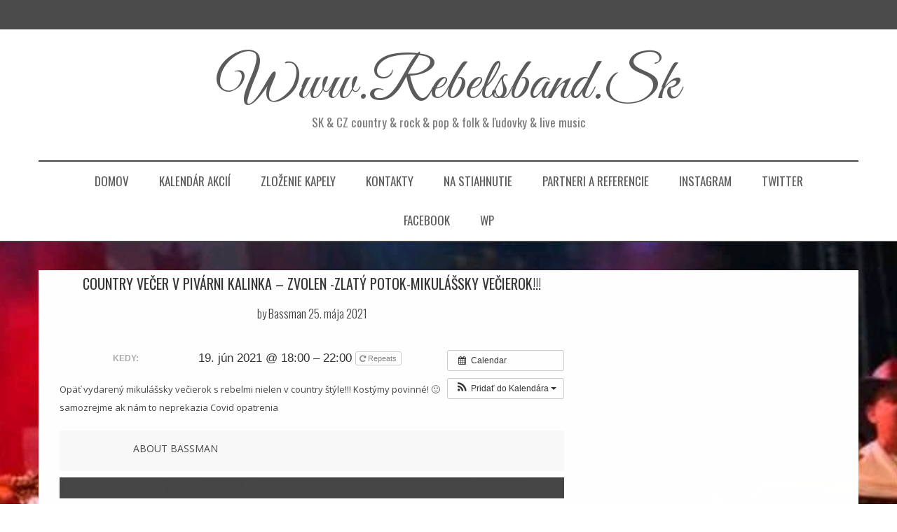

--- FILE ---
content_type: text/html; charset=UTF-8
request_url: http://rebelsband.sk/podujatie/country-vecer-v-pivarni-kalinka-zvolen-zlaty-potok-rezervacia/
body_size: 43096
content:
<!DOCTYPE html>
<html lang="sk-SK">
<head>
<meta charset="UTF-8" />
<meta name="viewport" content="width=device-width, initial-scale=1">
<link rel="profile" href="http://gmpg.org/xfn/11" />
<link rel="pingback" href="http://rebelsband.sk/xmlrpc.php" />
<meta name='robots' content='index, follow, max-image-preview:large, max-snippet:-1, max-video-preview:-1' />

	<!-- This site is optimized with the Yoast SEO plugin v26.8 - https://yoast.com/product/yoast-seo-wordpress/ -->
	<title>country večer v pivárni Kalinka - Zvolen -Zlatý potok-mikulášsky večierok!!! - www.rebelsband.sk</title>
	<link rel="canonical" href="http://rebelsband.sk/podujatie/country-vecer-v-pivarni-kalinka-zvolen-zlaty-potok-rezervacia/" />
	<meta property="og:locale" content="sk_SK" />
	<meta property="og:type" content="article" />
	<meta property="og:title" content="country večer v pivárni Kalinka - Zvolen -Zlatý potok-mikulášsky večierok!!! - www.rebelsband.sk" />
	<meta property="og:description" content="Kedy:  19. jún 2021 @ 18:00 – 22:00   Opäť vydarený mikulášsky večierok s rebelmi nielen v country štýle!!! Kostýmy povinné! 🙂 samozrejme ak nám to neprekazia Covid opatrenia" />
	<meta property="og:url" content="http://rebelsband.sk/podujatie/country-vecer-v-pivarni-kalinka-zvolen-zlaty-potok-rezervacia/" />
	<meta property="og:site_name" content="www.rebelsband.sk" />
	<meta property="article:publisher" content="https://www.facebook.com/groups/176679895676377/" />
	<meta property="article:modified_time" content="2021-10-20T19:23:07+00:00" />
	<meta name="twitter:label1" content="Predpokladaný čas čítania" />
	<meta name="twitter:data1" content="1 minúta" />
	<script type="application/ld+json" class="yoast-schema-graph">{"@context":"https://schema.org","@graph":[{"@type":"WebPage","@id":"http://rebelsband.sk/podujatie/country-vecer-v-pivarni-kalinka-zvolen-zlaty-potok-rezervacia/","url":"http://rebelsband.sk/podujatie/country-vecer-v-pivarni-kalinka-zvolen-zlaty-potok-rezervacia/","name":"country večer v pivárni Kalinka - Zvolen -Zlatý potok-mikulášsky večierok!!! - www.rebelsband.sk","isPartOf":{"@id":"http://rebelsband.sk/#website"},"datePublished":"2021-05-25T07:48:38+00:00","dateModified":"2021-10-20T19:23:07+00:00","breadcrumb":{"@id":"http://rebelsband.sk/podujatie/country-vecer-v-pivarni-kalinka-zvolen-zlaty-potok-rezervacia/#breadcrumb"},"inLanguage":"sk-SK","potentialAction":[{"@type":"ReadAction","target":["http://rebelsband.sk/podujatie/country-vecer-v-pivarni-kalinka-zvolen-zlaty-potok-rezervacia/"]}]},{"@type":"BreadcrumbList","@id":"http://rebelsband.sk/podujatie/country-vecer-v-pivarni-kalinka-zvolen-zlaty-potok-rezervacia/#breadcrumb","itemListElement":[{"@type":"ListItem","position":1,"name":"Home","item":"http://rebelsband.sk/"},{"@type":"ListItem","position":2,"name":"Events","item":"http://rebelsband.sk/podujatie/"},{"@type":"ListItem","position":3,"name":"country večer v pivárni Kalinka &#8211; Zvolen -Zlatý potok-mikulášsky večierok!!!"}]},{"@type":"WebSite","@id":"http://rebelsband.sk/#website","url":"http://rebelsband.sk/","name":"www.rebelsband.sk","description":"SK &amp; CZ country &amp;  rock  &amp;  pop  &amp;  folk  &amp;  ľudovky  &amp;  live music","publisher":{"@id":"http://rebelsband.sk/#organization"},"potentialAction":[{"@type":"SearchAction","target":{"@type":"EntryPoint","urlTemplate":"http://rebelsband.sk/?s={search_term_string}"},"query-input":{"@type":"PropertyValueSpecification","valueRequired":true,"valueName":"search_term_string"}}],"inLanguage":"sk-SK"},{"@type":"Organization","@id":"http://rebelsband.sk/#organization","name":"www.rebelsband.sk","url":"http://rebelsband.sk/","logo":{"@type":"ImageObject","inLanguage":"sk-SK","@id":"http://rebelsband.sk/#/schema/logo/image/","url":"http://rebelsband.sk/wp-content/uploads/2016/07/logo-stit-2015.jpg","contentUrl":"http://rebelsband.sk/wp-content/uploads/2016/07/logo-stit-2015.jpg","width":507,"height":565,"caption":"www.rebelsband.sk"},"image":{"@id":"http://rebelsband.sk/#/schema/logo/image/"},"sameAs":["https://www.facebook.com/groups/176679895676377/","http://rebels20band20/country kapela"]}]}</script>
	<!-- / Yoast SEO plugin. -->


<link rel='dns-prefetch' href='//cdnjs.cloudflare.com' />
<link rel='dns-prefetch' href='//fonts.googleapis.com' />
<link rel="alternate" type="application/rss+xml" title="RSS kanál: www.rebelsband.sk &raquo;" href="http://rebelsband.sk/feed/" />
<link rel="alternate" type="application/rss+xml" title="RSS kanál komentárov webu www.rebelsband.sk &raquo;" href="http://rebelsband.sk/comments/feed/" />
<link rel="alternate" type="application/rss+xml" title="RSS kanál komentárov webu www.rebelsband.sk &raquo; ku článku country večer v pivárni Kalinka &#8211; Zvolen -Zlatý potok-mikulášsky večierok!!!" href="http://rebelsband.sk/podujatie/country-vecer-v-pivarni-kalinka-zvolen-zlaty-potok-rezervacia/feed/" />
<link rel="alternate" title="oEmbed (JSON)" type="application/json+oembed" href="http://rebelsband.sk/wp-json/oembed/1.0/embed?url=http%3A%2F%2Frebelsband.sk%2Fpodujatie%2Fcountry-vecer-v-pivarni-kalinka-zvolen-zlaty-potok-rezervacia%2F" />
<link rel="alternate" title="oEmbed (XML)" type="text/xml+oembed" href="http://rebelsband.sk/wp-json/oembed/1.0/embed?url=http%3A%2F%2Frebelsband.sk%2Fpodujatie%2Fcountry-vecer-v-pivarni-kalinka-zvolen-zlaty-potok-rezervacia%2F&#038;format=xml" />
<style id='wp-img-auto-sizes-contain-inline-css' type='text/css'>
img:is([sizes=auto i],[sizes^="auto," i]){contain-intrinsic-size:3000px 1500px}
/*# sourceURL=wp-img-auto-sizes-contain-inline-css */
</style>
<link rel='stylesheet' id='ai1ec_style-css' href='//rebelsband.sk/wp-content/plugins/all-in-one-event-calendar/public/themes-ai1ec/vortex/css/ai1ec_parsed_css.css?ver=3.0.0' type='text/css' media='all' />
<link rel='stylesheet' id='flagallery-css' href='http://rebelsband.sk/wp-content/plugins/flash-album-gallery/assets/flagallery.css?ver=6.0.2' type='text/css' media='all' />
<style id='wp-emoji-styles-inline-css' type='text/css'>

	img.wp-smiley, img.emoji {
		display: inline !important;
		border: none !important;
		box-shadow: none !important;
		height: 1em !important;
		width: 1em !important;
		margin: 0 0.07em !important;
		vertical-align: -0.1em !important;
		background: none !important;
		padding: 0 !important;
	}
/*# sourceURL=wp-emoji-styles-inline-css */
</style>
<link rel='stylesheet' id='wp-block-library-css' href='http://rebelsband.sk/wp-includes/css/dist/block-library/style.min.css?ver=6.9' type='text/css' media='all' />
<style id='global-styles-inline-css' type='text/css'>
:root{--wp--preset--aspect-ratio--square: 1;--wp--preset--aspect-ratio--4-3: 4/3;--wp--preset--aspect-ratio--3-4: 3/4;--wp--preset--aspect-ratio--3-2: 3/2;--wp--preset--aspect-ratio--2-3: 2/3;--wp--preset--aspect-ratio--16-9: 16/9;--wp--preset--aspect-ratio--9-16: 9/16;--wp--preset--color--black: #000000;--wp--preset--color--cyan-bluish-gray: #abb8c3;--wp--preset--color--white: #ffffff;--wp--preset--color--pale-pink: #f78da7;--wp--preset--color--vivid-red: #cf2e2e;--wp--preset--color--luminous-vivid-orange: #ff6900;--wp--preset--color--luminous-vivid-amber: #fcb900;--wp--preset--color--light-green-cyan: #7bdcb5;--wp--preset--color--vivid-green-cyan: #00d084;--wp--preset--color--pale-cyan-blue: #8ed1fc;--wp--preset--color--vivid-cyan-blue: #0693e3;--wp--preset--color--vivid-purple: #9b51e0;--wp--preset--gradient--vivid-cyan-blue-to-vivid-purple: linear-gradient(135deg,rgb(6,147,227) 0%,rgb(155,81,224) 100%);--wp--preset--gradient--light-green-cyan-to-vivid-green-cyan: linear-gradient(135deg,rgb(122,220,180) 0%,rgb(0,208,130) 100%);--wp--preset--gradient--luminous-vivid-amber-to-luminous-vivid-orange: linear-gradient(135deg,rgb(252,185,0) 0%,rgb(255,105,0) 100%);--wp--preset--gradient--luminous-vivid-orange-to-vivid-red: linear-gradient(135deg,rgb(255,105,0) 0%,rgb(207,46,46) 100%);--wp--preset--gradient--very-light-gray-to-cyan-bluish-gray: linear-gradient(135deg,rgb(238,238,238) 0%,rgb(169,184,195) 100%);--wp--preset--gradient--cool-to-warm-spectrum: linear-gradient(135deg,rgb(74,234,220) 0%,rgb(151,120,209) 20%,rgb(207,42,186) 40%,rgb(238,44,130) 60%,rgb(251,105,98) 80%,rgb(254,248,76) 100%);--wp--preset--gradient--blush-light-purple: linear-gradient(135deg,rgb(255,206,236) 0%,rgb(152,150,240) 100%);--wp--preset--gradient--blush-bordeaux: linear-gradient(135deg,rgb(254,205,165) 0%,rgb(254,45,45) 50%,rgb(107,0,62) 100%);--wp--preset--gradient--luminous-dusk: linear-gradient(135deg,rgb(255,203,112) 0%,rgb(199,81,192) 50%,rgb(65,88,208) 100%);--wp--preset--gradient--pale-ocean: linear-gradient(135deg,rgb(255,245,203) 0%,rgb(182,227,212) 50%,rgb(51,167,181) 100%);--wp--preset--gradient--electric-grass: linear-gradient(135deg,rgb(202,248,128) 0%,rgb(113,206,126) 100%);--wp--preset--gradient--midnight: linear-gradient(135deg,rgb(2,3,129) 0%,rgb(40,116,252) 100%);--wp--preset--font-size--small: 13px;--wp--preset--font-size--medium: 20px;--wp--preset--font-size--large: 36px;--wp--preset--font-size--x-large: 42px;--wp--preset--spacing--20: 0.44rem;--wp--preset--spacing--30: 0.67rem;--wp--preset--spacing--40: 1rem;--wp--preset--spacing--50: 1.5rem;--wp--preset--spacing--60: 2.25rem;--wp--preset--spacing--70: 3.38rem;--wp--preset--spacing--80: 5.06rem;--wp--preset--shadow--natural: 6px 6px 9px rgba(0, 0, 0, 0.2);--wp--preset--shadow--deep: 12px 12px 50px rgba(0, 0, 0, 0.4);--wp--preset--shadow--sharp: 6px 6px 0px rgba(0, 0, 0, 0.2);--wp--preset--shadow--outlined: 6px 6px 0px -3px rgb(255, 255, 255), 6px 6px rgb(0, 0, 0);--wp--preset--shadow--crisp: 6px 6px 0px rgb(0, 0, 0);}:where(.is-layout-flex){gap: 0.5em;}:where(.is-layout-grid){gap: 0.5em;}body .is-layout-flex{display: flex;}.is-layout-flex{flex-wrap: wrap;align-items: center;}.is-layout-flex > :is(*, div){margin: 0;}body .is-layout-grid{display: grid;}.is-layout-grid > :is(*, div){margin: 0;}:where(.wp-block-columns.is-layout-flex){gap: 2em;}:where(.wp-block-columns.is-layout-grid){gap: 2em;}:where(.wp-block-post-template.is-layout-flex){gap: 1.25em;}:where(.wp-block-post-template.is-layout-grid){gap: 1.25em;}.has-black-color{color: var(--wp--preset--color--black) !important;}.has-cyan-bluish-gray-color{color: var(--wp--preset--color--cyan-bluish-gray) !important;}.has-white-color{color: var(--wp--preset--color--white) !important;}.has-pale-pink-color{color: var(--wp--preset--color--pale-pink) !important;}.has-vivid-red-color{color: var(--wp--preset--color--vivid-red) !important;}.has-luminous-vivid-orange-color{color: var(--wp--preset--color--luminous-vivid-orange) !important;}.has-luminous-vivid-amber-color{color: var(--wp--preset--color--luminous-vivid-amber) !important;}.has-light-green-cyan-color{color: var(--wp--preset--color--light-green-cyan) !important;}.has-vivid-green-cyan-color{color: var(--wp--preset--color--vivid-green-cyan) !important;}.has-pale-cyan-blue-color{color: var(--wp--preset--color--pale-cyan-blue) !important;}.has-vivid-cyan-blue-color{color: var(--wp--preset--color--vivid-cyan-blue) !important;}.has-vivid-purple-color{color: var(--wp--preset--color--vivid-purple) !important;}.has-black-background-color{background-color: var(--wp--preset--color--black) !important;}.has-cyan-bluish-gray-background-color{background-color: var(--wp--preset--color--cyan-bluish-gray) !important;}.has-white-background-color{background-color: var(--wp--preset--color--white) !important;}.has-pale-pink-background-color{background-color: var(--wp--preset--color--pale-pink) !important;}.has-vivid-red-background-color{background-color: var(--wp--preset--color--vivid-red) !important;}.has-luminous-vivid-orange-background-color{background-color: var(--wp--preset--color--luminous-vivid-orange) !important;}.has-luminous-vivid-amber-background-color{background-color: var(--wp--preset--color--luminous-vivid-amber) !important;}.has-light-green-cyan-background-color{background-color: var(--wp--preset--color--light-green-cyan) !important;}.has-vivid-green-cyan-background-color{background-color: var(--wp--preset--color--vivid-green-cyan) !important;}.has-pale-cyan-blue-background-color{background-color: var(--wp--preset--color--pale-cyan-blue) !important;}.has-vivid-cyan-blue-background-color{background-color: var(--wp--preset--color--vivid-cyan-blue) !important;}.has-vivid-purple-background-color{background-color: var(--wp--preset--color--vivid-purple) !important;}.has-black-border-color{border-color: var(--wp--preset--color--black) !important;}.has-cyan-bluish-gray-border-color{border-color: var(--wp--preset--color--cyan-bluish-gray) !important;}.has-white-border-color{border-color: var(--wp--preset--color--white) !important;}.has-pale-pink-border-color{border-color: var(--wp--preset--color--pale-pink) !important;}.has-vivid-red-border-color{border-color: var(--wp--preset--color--vivid-red) !important;}.has-luminous-vivid-orange-border-color{border-color: var(--wp--preset--color--luminous-vivid-orange) !important;}.has-luminous-vivid-amber-border-color{border-color: var(--wp--preset--color--luminous-vivid-amber) !important;}.has-light-green-cyan-border-color{border-color: var(--wp--preset--color--light-green-cyan) !important;}.has-vivid-green-cyan-border-color{border-color: var(--wp--preset--color--vivid-green-cyan) !important;}.has-pale-cyan-blue-border-color{border-color: var(--wp--preset--color--pale-cyan-blue) !important;}.has-vivid-cyan-blue-border-color{border-color: var(--wp--preset--color--vivid-cyan-blue) !important;}.has-vivid-purple-border-color{border-color: var(--wp--preset--color--vivid-purple) !important;}.has-vivid-cyan-blue-to-vivid-purple-gradient-background{background: var(--wp--preset--gradient--vivid-cyan-blue-to-vivid-purple) !important;}.has-light-green-cyan-to-vivid-green-cyan-gradient-background{background: var(--wp--preset--gradient--light-green-cyan-to-vivid-green-cyan) !important;}.has-luminous-vivid-amber-to-luminous-vivid-orange-gradient-background{background: var(--wp--preset--gradient--luminous-vivid-amber-to-luminous-vivid-orange) !important;}.has-luminous-vivid-orange-to-vivid-red-gradient-background{background: var(--wp--preset--gradient--luminous-vivid-orange-to-vivid-red) !important;}.has-very-light-gray-to-cyan-bluish-gray-gradient-background{background: var(--wp--preset--gradient--very-light-gray-to-cyan-bluish-gray) !important;}.has-cool-to-warm-spectrum-gradient-background{background: var(--wp--preset--gradient--cool-to-warm-spectrum) !important;}.has-blush-light-purple-gradient-background{background: var(--wp--preset--gradient--blush-light-purple) !important;}.has-blush-bordeaux-gradient-background{background: var(--wp--preset--gradient--blush-bordeaux) !important;}.has-luminous-dusk-gradient-background{background: var(--wp--preset--gradient--luminous-dusk) !important;}.has-pale-ocean-gradient-background{background: var(--wp--preset--gradient--pale-ocean) !important;}.has-electric-grass-gradient-background{background: var(--wp--preset--gradient--electric-grass) !important;}.has-midnight-gradient-background{background: var(--wp--preset--gradient--midnight) !important;}.has-small-font-size{font-size: var(--wp--preset--font-size--small) !important;}.has-medium-font-size{font-size: var(--wp--preset--font-size--medium) !important;}.has-large-font-size{font-size: var(--wp--preset--font-size--large) !important;}.has-x-large-font-size{font-size: var(--wp--preset--font-size--x-large) !important;}
/*# sourceURL=global-styles-inline-css */
</style>

<style id='classic-theme-styles-inline-css' type='text/css'>
/*! This file is auto-generated */
.wp-block-button__link{color:#fff;background-color:#32373c;border-radius:9999px;box-shadow:none;text-decoration:none;padding:calc(.667em + 2px) calc(1.333em + 2px);font-size:1.125em}.wp-block-file__button{background:#32373c;color:#fff;text-decoration:none}
/*# sourceURL=/wp-includes/css/classic-themes.min.css */
</style>
<link rel='stylesheet' id='bootstrap-css' href='http://rebelsband.sk/wp-content/themes/comley/css/bootstrap.css?ver=6.9' type='text/css' media='all' />
<link rel='stylesheet' id='comley-style-css' href='http://rebelsband.sk/wp-content/themes/comley/style.css?ver=6.9' type='text/css' media='all' />
<style id='comley-style-inline-css' type='text/css'>

            #banner{ display:block; text-align:center; position: relative; background:url(http://rebelsband.sk/wp-content/uploads/2016/07/logo-stit-2015.jpg) center top no-repeat; background-size:cover; height:490px;  }body{background-color:#fff}
/*# sourceURL=comley-style-inline-css */
</style>
<link rel='stylesheet' id='comley-responsive-css' href='http://rebelsband.sk/wp-content/themes/comley/css/responsive.css?ver=6.9' type='text/css' media='all' />
<link rel='stylesheet' id='flexslider_css-css' href='http://rebelsband.sk/wp-content/themes/comley/css/flexslider.css?ver=6.9' type='text/css' media='all' />
<link rel='stylesheet' id='font-awesome-css' href='http://rebelsband.sk/wp-content/themes/comley/css/font-awesome.css?ver=4.4.0' type='text/css' media='all' />
<link rel='stylesheet' id='animate-css' href='http://rebelsband.sk/wp-content/themes/comley/css/animate.css?ver=6.9' type='text/css' media='all' />
<link rel='stylesheet' id='comley-google-fonts-css' href='//fonts.googleapis.com/css?family=Open+Sans%3A300italic%2C400italic%2C600italic%2C700italic%2C800italic%2C400%2C300%2C600%2C700%2C800%7COswald%3A400%2C300%2C700%7CGreat+Vibes%3A&#038;subset=latin%2Clatin-ext' type='text/css' media='all' />
<script type="text/javascript" src="http://rebelsband.sk/wp-content/plugins/jquery-updater/js/jquery-4.0.0.min.js?ver=4.0.0" id="jquery-core-js"></script>
<script type="text/javascript" src="http://rebelsband.sk/wp-content/plugins/jquery-updater/js/jquery-migrate-3.6.0.min.js?ver=3.6.0" id="jquery-migrate-js"></script>
<script type="text/javascript" src="https://cdnjs.cloudflare.com/ajax/libs/jquery.qrcode/1.0/jquery.qrcode.min.js?ver=6.9" id="bootstrap-js-js"></script>
<script type="text/javascript" src="http://rebelsband.sk/?ai1ec_render_js=event.js&amp;is_backend=false&amp;ver=3.0.0" id="ai1ec_requirejs-js"></script>
<script type="text/javascript" src="http://rebelsband.sk/wp-content/plugins/wp-qr-code-generator/qrcode.js?ver=6.9" id="WP-QR-Code-Generator-js-js"></script>
<script type="text/javascript" src="http://rebelsband.sk/wp-content/themes/comley/js/flexslider.js?ver=1" id="flexslider_jquery-js"></script>
<link rel="https://api.w.org/" href="http://rebelsband.sk/wp-json/" /><link rel="EditURI" type="application/rsd+xml" title="RSD" href="http://rebelsband.sk/xmlrpc.php?rsd" />
<meta name="generator" content="WordPress 6.9" />
<link rel='shortlink' href='http://rebelsband.sk/?p=2654' />
<meta property="og:url" content="http://rebelsband.sk/podujatie/country-vecer-v-pivarni-kalinka-zvolen-zlaty-potok-rezervacia/" />
<meta property="og:title" content="country večer v pivárni Kalinka - Zvolen -Zlatý potok-mikulášsky večierok!!! (2021-06-19)" />
<meta property="og:type" content="article" />
<meta property="og:description" content="Opäť vydarený mikulášsky večierok s rebelmi nielen v country štýle!!! Kostýmy povinné! 🙂 samozrejme ak nám to neprekazia Covid opatrenia" />
<meta property="og:image" content="" />
<meta name="twitter:card" content="summary" />
<meta name="twitter:title" content="country večer v pivárni Kalinka - Zvolen -Zlatý potok-mikulášsky večierok!!! (2021-06-19)" />
<meta name="twitter:description" content="Opäť vydarený mikulášsky večierok s rebelmi nielen v country štýle!!! Kostýmy povinné! 🙂 samozrejme ak nám to neprekazia Covid opatrenia" />
<meta name="twitter:image" content="" />
<meta name="DMSGuestbook" content="1.17.5" />
<link rel="stylesheet" href="http://rebelsband.sk/wp-content/plugins/dmsguestbook/dmsguestbook.css" type="text/css" media="screen" />
<!-- <meta name='Grand Flagallery' content='6.0.2' /> -->
	<style>
    h1, h2, h3, h4, h5, h6{font-family:  !important;}
    </style>
	            <style>
			                  h1 {font-size:px !important;}
								                 h2 {font-size:px !important;}
								                 h3 {font-size:px !important;}
								                 h4 {font-size:px !important;}
								                 h5 {font-size:px !important;}
								                 h5 {font-size:px !important;}
				            </style>
        <style>
.main-nav .navbar-nav li ul{background: aquamarine;}
</style>
<style type="text/css">.recentcomments a{display:inline !important;padding:0 !important;margin:0 !important;}</style>    <style type="text/css">
            .brand-title{ color:#5b5b5b;   }
         
    </style>
    <style type="text/css" id="custom-background-css">
body.custom-background { background-color: #ffffff; background-image: url("http://rebelsband.sk/wp-content/uploads/2018/02/FB_IMG_15175582435869531.jpg"); background-position: center center; background-size: cover; background-repeat: repeat; background-attachment: scroll; }
</style>
	<link rel="icon" href="http://rebelsband.sk/wp-content/uploads/2016/07/cropped-logo-stit-2015-32x32.jpg" sizes="32x32" />
<link rel="icon" href="http://rebelsband.sk/wp-content/uploads/2016/07/cropped-logo-stit-2015-192x192.jpg" sizes="192x192" />
<link rel="apple-touch-icon" href="http://rebelsband.sk/wp-content/uploads/2016/07/cropped-logo-stit-2015-180x180.jpg" />
<meta name="msapplication-TileImage" content="http://rebelsband.sk/wp-content/uploads/2016/07/cropped-logo-stit-2015-270x270.jpg" />
</head>
<body class="wp-singular ai1ec_event-template-default single single-ai1ec_event postid-2654 custom-background wp-theme-comley">
<div id="wrapper">
<header class="main-header">
<div class="header-top">
<section class="container">
<div class="row">
      </div>
    </section>
</div><!--header-top-->
  <div class="container">
        <div class="brandlogo aligncenter"><a href="http://rebelsband.sk/">
            <h1 class="brand-title">
        www.rebelsband.sk      </h1>
      <p class="brand-subtitle">SK &amp; CZ country &amp;  rock  &amp;  pop  &amp;  folk  &amp;  ľudovky  &amp;  live music</p>
            </a></div>
    <!--brandlogo--> 
  </div>
  <nav class="navbar main-nav">
    <div class="container"> 
      <!-- Brand and toggle get grouped for better mobile display -->
      <div class="navbar-header">
      <span class="menu">menu</span>
         <button type="button" class="navbar-toggle collapsed" data-toggle="collapse" data-target="#bs-example-navbar-collapse-1" aria-expanded="false"> <span class="sr-only">Toggle navigation</span> <span class="icon-bar"></span> <span class="icon-bar"></span> <span class="icon-bar"></span> </button>
      </div>
      <!-- Collect the nav links, forms, and other content for toggling -->
      <div class="collapse navbar-collapse" id="bs-example-navbar-collapse-1">
        <div class="menu-rebels-band-container"><ul id="menu-rebels-band" class="nav navbar-nav"><li id="menu-item-2135" class="menu-item menu-item-type-custom menu-item-object-custom menu-item-home menu-item-2135"><a href="http://rebelsband.sk">Domov</a></li>
<li id="menu-item-2130" class="menu-item menu-item-type-post_type menu-item-object-page menu-item-2130"><a href="http://rebelsband.sk/calendar-2/">Kalendár akcií</a></li>
<li id="menu-item-2129" class="menu-item menu-item-type-post_type menu-item-object-page menu-item-2129"><a href="http://rebelsband.sk/country-rock-pop-folk-ludovky-live-music-zvolen-rebels-band/">Zloženie kapely</a></li>
<li id="menu-item-2131" class="menu-item menu-item-type-post_type menu-item-object-page menu-item-2131"><a href="http://rebelsband.sk/kontakt/">Kontakty</a></li>
<li id="menu-item-2132" class="menu-item menu-item-type-post_type menu-item-object-page menu-item-2132"><a href="http://rebelsband.sk/texty-pre-fan-club-na-stiahnutie/">Na stiahnutie</a></li>
<li id="menu-item-2133" class="menu-item menu-item-type-post_type menu-item-object-page menu-item-2133"><a href="http://rebelsband.sk/fan-club-shop/">Partneri a referencie</a></li>
<li id="menu-item-2583" class="menu-item menu-item-type-custom menu-item-object-custom menu-item-2583"><a href="https://www.instagram.com/Rebelsband.sk/">instagram</a></li>
<li id="menu-item-2584" class="menu-item menu-item-type-custom menu-item-object-custom menu-item-2584"><a href="https://twitter.com/RebelsbandZV">Twitter</a></li>
<li id="menu-item-2585" class="menu-item menu-item-type-custom menu-item-object-custom menu-item-2585"><a href="https://www.facebook.com/rebelsband.sk/">facebook</a></li>
<li id="menu-item-2588" class="menu-item menu-item-type-custom menu-item-object-custom menu-item-2588"><a href="http://rebelsband.sk/wp-admin">WP</a></li>
</ul></div>      </div>
      <!-- /.navbar-collapse --> 
    </div>
    
    <!-- /.container-fluid --> 
    
  </nav>
</header>
            <div class="inner-title inner-title-hide"></div>
	 	
     
    <section id="content" class="wow fadeInUp">
    <div class="container">
      <div class="row">
                              <article class="col-md-8 col-sm-8 col-xs-12">              
             <div id="post-2654" class="col-md-12 col-sm-12 col-xs-12 blog-col post-2654 ai1ec_event type-ai1ec_event status-publish hentry">
  <header class="entry-header wow fadeInUp">
    <h1 class="entry-title">
                country večer v pivárni Kalinka &#8211; Zvolen -Zlatý potok-mikulášsky večierok!!!              </h1>
    <div class="entry-meta">  by 
      <a href="http://rebelsband.sk/author/admin/" title="Autor článku Bassman" rel="author">Bassman</a>     25. mája 2021    </div>    
    <!--entry-meta-->    
  </header>
  <div class="entry-summary wow fadeInUp">
         <div class="timely ai1ec-single-event
	ai1ec-event-id-2654
	ai1ec-event-instance-id-5517
		">

<a id="ai1ec-event"></a>

<div class="ai1ec-actions">
	<div class="ai1ec-btn-group-vertical ai1ec-clearfix">
		<a class="ai1ec-calendar-link ai1ec-btn ai1ec-btn-default ai1ec-btn-sm
        ai1ec-tooltip-trigger "
    href="http://rebelsband.sk/calendar-2/"
    
    data-placement="left"
    title="View all events">
    <i class="ai1ec-fa ai1ec-fa-calendar ai1ec-fa-fw"></i>
    <span class="ai1ec-hidden-xs">Calendar</span>
</a>
	</div>

	<div class="ai1ec-btn-group-vertical ai1ec-clearfix">
							<div class="ai1ec-subscribe-dropdown ai1ec-dropdown ai1ec-btn
	ai1ec-btn-default ai1ec-btn-sm">
	<span role="button" class="ai1ec-dropdown-toggle ai1ec-subscribe"
			data-toggle="ai1ec-dropdown">
		<i class="ai1ec-fa ai1ec-icon-rss ai1ec-fa-lg ai1ec-fa-fw"></i>
		<span class="ai1ec-hidden-xs">
							Pridať do Kalendára
						<span class="ai1ec-caret"></span>
		</span>
	</span>
			<ul class="ai1ec-dropdown-menu ai1ec-pull-right" role="menu">
		<li>
			<a class="ai1ec-tooltip-trigger ai1ec-tooltip-auto" target="_blank"
				data-placement="left" title="Copy this URL for your own Timely calendar or click to add to your rich-text calendar"
				href="http&#x3A;&#x2F;&#x2F;rebelsband.sk&#x2F;&#x3F;plugin&#x3D;all-in-one-event-calendar&amp;controller&#x3D;ai1ec_exporter_controller&amp;action&#x3D;export_events&amp;ai1ec_post_ids&#x3D;2654">
				<i class="ai1ec-fa ai1ec-fa-lg ai1ec-fa-fw ai1ec-icon-timely"></i>
				Pridať do Timely Calendar
			</a>
		</li>
		<li>
			<a class="ai1ec-tooltip-trigger ai1ec-tooltip-auto" target="_blank"
			  data-placement="left" title="Subscribe to this calendar in your Google Calendar"
			  href="https://www.google.com/calendar/render?cid=http&#x25;3A&#x25;2F&#x25;2Frebelsband.sk&#x25;2F&#x25;3Fplugin&#x25;3Dall-in-one-event-calendar&#x25;26controller&#x25;3Dai1ec_exporter_controller&#x25;26action&#x25;3Dexport_events&#x25;26ai1ec_post_ids&#x25;3D2654&#x25;26no_html&#x25;3Dtrue&#x25;26&#x25;26">
				<i class="ai1ec-fa ai1ec-icon-google ai1ec-fa-lg ai1ec-fa-fw"></i>
				Pridať do Google
			</a>
		</li>
		<li>
			<a class="ai1ec-tooltip-trigger ai1ec-tooltip-auto" target="_blank"
			  data-placement="left" title="Subscribe to this calendar in MS Outlook"
			  href="webcal&#x3A;&#x2F;&#x2F;rebelsband.sk&#x2F;&#x3F;plugin&#x3D;all-in-one-event-calendar&amp;controller&#x3D;ai1ec_exporter_controller&amp;action&#x3D;export_events&amp;ai1ec_post_ids&#x3D;2654&amp;no_html&#x3D;true">
				<i class="ai1ec-fa ai1ec-icon-windows ai1ec-fa-lg ai1ec-fa-fw"></i>
				Pridať do Outlook
			</a>
		</li>
		<li>
			<a class="ai1ec-tooltip-trigger ai1ec-tooltip-auto" target="_blank"
			  data-placement="left" title="Subscribe to this calendar in Apple Calendar/iCal"
			  href="webcal&#x3A;&#x2F;&#x2F;rebelsband.sk&#x2F;&#x3F;plugin&#x3D;all-in-one-event-calendar&amp;controller&#x3D;ai1ec_exporter_controller&amp;action&#x3D;export_events&amp;ai1ec_post_ids&#x3D;2654&amp;no_html&#x3D;true">
				<i class="ai1ec-fa ai1ec-icon-apple ai1ec-fa-lg ai1ec-fa-fw"></i>
				Pridať do Apple Calendar
			</a>
		</li>
		<li>
						<a class="ai1ec-tooltip-trigger ai1ec-tooltip-auto"
			  data-placement="left" title="Subscribe to this calendar in another plain-text calendar"
			  href="http&#x3A;&#x2F;&#x2F;rebelsband.sk&#x2F;&#x3F;plugin&#x3D;all-in-one-event-calendar&amp;controller&#x3D;ai1ec_exporter_controller&amp;action&#x3D;export_events&amp;ai1ec_post_ids&#x3D;2654&amp;no_html&#x3D;true">
				<i class="ai1ec-fa ai1ec-icon-calendar ai1ec-fa-fw"></i>
				Pridať do iného kalendára
			</a>
		</li>
		<li>
			<a class="ai1ec-tooltip-trigger ai1ec-tooltip-auto"
			  data-placement="left" title=""
			  href="http&#x3A;&#x2F;&#x2F;rebelsband.sk&#x2F;&#x3F;plugin&#x3D;all-in-one-event-calendar&amp;controller&#x3D;ai1ec_exporter_controller&amp;action&#x3D;export_events&amp;ai1ec_post_ids&#x3D;2654&xml=true">
				<i class="ai1ec-fa ai1ec-fa-file-text ai1ec-fa-lg ai1ec-fa-fw"></i>
				Export to XML
			</a>
		</li>
	</ul>
</div>

			</div>

	</div>

			<div class="ai1ec-event-details ai1ec-clearfix">

	<div class="ai1ec-time ai1ec-row">
		<div class="ai1ec-field-label ai1ec-col-sm-3">Kedy:</div>
		<div class="ai1ec-field-value ai1ec-col-sm-9 dt-duration">
			19. jún 2021 @ 18:00 – 22:00
							<div class="ai1ec-recurrence ai1ec-btn-group">
		<button class="ai1ec-btn ai1ec-btn-default ai1ec-btn-xs
			ai1ec-tooltip-trigger ai1ec-disabled ai1ec-text-muted"
			data-html="true"
			title="7.&amp;nbsp&#x3B;august&amp;nbsp&#x3B;2021&#x0A;4.&amp;nbsp&#x3B;december&amp;nbsp&#x3B;2021">
			<i class="ai1ec-fa ai1ec-fa-repeat"></i>
			Repeats
		</button>

			</div>
		</div>
		<div class="ai1ec-hidden dt-start">2021-06-19T18:00:00+02:00</div>
		<div class="ai1ec-hidden dt-end">2021-06-19T22:00:00+02:00</div>
	</div>

	
	
	
	
	
	
				
				
	</div>
			
	
</div>
<p>Opäť vydarený mikulášsky večierok s rebelmi nielen v country štýle!!! Kostýmy povinné! 🙂 samozrejme ak nám to neprekazia Covid opatrenia</p>
<footer class="author_bio_section" ><p class="author_name">About Bassman</p></footer><footer class="timely ai1ec-event-footer">
	</footer>
          </div>  
  <!--entry-summary-->
  <div class="entry-footer"> 
  <div class="post-tag">  <span class="Posted"> Posted in:</span>
        <div class="tag">
          </div>
</div>
    <div class="comment">
      <ul class="social-share">
        <li class="facebook"> 
          <!--fb--> 
          <a target="_blank" href="http://www.facebook.com/sharer.php?u=http://rebelsband.sk/podujatie/country-vecer-v-pivarni-kalinka-zvolen-zlaty-potok-rezervacia/&amp;t=country večer v pivárni Kalinka &#8211; Zvolen -Zlatý potok-mikulášsky večierok!!!" title="Share this post on Facebook!"><i class="fa fa-facebook-f"></i></a> </li>
        <li class="twitter"> 
          <!--twitter--> 
          <a target="_blank" href="http://twitter.com/home?status=country+ve%C4%8Der+v+piv%C3%A1rni+Kalinka+%E2%80%93+Zvolen+-Zlat%C3%BD+potok-mikul%C3%A1%C5%A1sky+ve%C4%8Dierok%21%21%21: http://rebelsband.sk/podujatie/country-vecer-v-pivarni-kalinka-zvolen-zlaty-potok-rezervacia/" title="Share this post on Twitter!"><i class="fa fa-twitter"></i></a> </li>
        <li class="google-plus"> 
          <!--g+--> 
          <a target="_blank" href="https://plus.google.com/share?url=http://rebelsband.sk/podujatie/country-vecer-v-pivarni-kalinka-zvolen-zlaty-potok-rezervacia/" title="Share this post on Google Plus!"><i class="fa fa-google-plus"></i></a> </li>
        <li class="pinterest"> 
          <!--Pinterest--> 
          <a target="_blank" href="http://pinterest.com/pin/create/button/?url=http://rebelsband.sk/podujatie/country-vecer-v-pivarni-kalinka-zvolen-zlaty-potok-rezervacia/&media=&description=country večer v pivárni Kalinka &#8211; Zvolen -Zlatý potok-mikulášsky večierok!!! on www.rebelsband.sk http://rebelsband.sk" class="pin-it-button" count-layout="horizontal" title="Share on Pinterest"><i class="fa fa-pinterest-p"></i></a> </li>
      </ul><span class="shaprater">/</span>
    <a href="http://rebelsband.sk/podujatie/country-vecer-v-pivarni-kalinka-zvolen-zlaty-potok-rezervacia/#respond">  0 Comments</a>
    </div>
    <div style="clear:both;"></div>    
  </div>  
</div>
<!--entry--> <div id="comments" class="comments-area">
				<div id="respond" class="comment-respond">
		<h3 id="reply-title" class="comment-reply-title">Pridaj komentár <small><a rel="nofollow" id="cancel-comment-reply-link" href="/podujatie/country-vecer-v-pivarni-kalinka-zvolen-zlaty-potok-rezervacia/#respond" style="display:none;">Zrušiť odpoveď</a></small></h3><form action="http://rebelsband.sk/wp-comments-post.php" method="post" id="commentform" class="comment-form"><p class="comment-notes"><span id="email-notes">Vaša e-mailová adresa nebude zverejnená.</span> <span class="required-field-message">Vyžadované polia sú označené <span class="required">*</span></span></p><p class="comment-form-comment"><label for="comment">Komentár <span class="required">*</span></label> <textarea id="comment" name="comment" cols="45" rows="8" maxlength="65525" required></textarea></p><p class="comment-form-author"><label for="author">Meno <span class="required">*</span></label> <input id="author" name="author" type="text" value="" size="30" maxlength="245" autocomplete="name" required /></p>
<p class="comment-form-email"><label for="email">E-mail <span class="required">*</span></label> <input id="email" name="email" type="email" value="" size="30" maxlength="100" aria-describedby="email-notes" autocomplete="email" required /></p>
<p class="comment-form-url"><label for="url">Adresa webu</label> <input id="url" name="url" type="url" value="" size="30" maxlength="200" autocomplete="url" /></p>
<p class="form-submit"><input name="submit" type="submit" id="submit" class="submit" value="Pridať komentár" /> <input type='hidden' name='comment_post_ID' value='2654' id='comment_post_ID' />
<input type='hidden' name='comment_parent' id='comment_parent' value='0' />
</p><p style="display: none;"><input type="hidden" id="akismet_comment_nonce" name="akismet_comment_nonce" value="5c28da7d85" /></p><p style="display: none !important;" class="akismet-fields-container" data-prefix="ak_"><label>&#916;<textarea name="ak_hp_textarea" cols="45" rows="8" maxlength="100"></textarea></label><input type="hidden" id="ak_js_1" name="ak_js" value="155"/><script>document.getElementById( "ak_js_1" ).setAttribute( "value", ( new Date() ).getTime() );</script></p></form>	</div><!-- #respond -->
	<p class="akismet_comment_form_privacy_notice">Táto stránka používa Akismet na obmedzenie spamu. <a href="https://akismet.com/privacy/" target="_blank" rel="nofollow noopener">Zistite, ako sa spracovávajú údaje o vašich komentároch.</a></p></div><!-- .comments-area -->
	<nav class="navigation post-navigation" aria-label="Články">
		<h2 class="screen-reader-text">Navigácia v článku</h2>
		<div class="nav-links"><div class="nav-previous"><a href="http://rebelsband.sk/podujatie/kotlikovica-2020-rackova-dolina-hotel-akademik/" rel="prev"><span class="meta-nav" aria-hidden="true"></span> <span class="screen-reader-text alignleft">Previous:</span> <span class="post-title alignleft">&laquo; Previous</span></a></div><div class="nav-next"><a href="http://rebelsband.sk/podujatie/anna-bal-s-rebelsbandom-pod-bastou-kremnica/" rel="next"><span class="meta-nav alignright" aria-hidden="true"></span> <span class="screen-reader-text alignright">Next:</span> <span class="post-title alignright">Next &raquo;</span></a></div></div>
	</nav>             
          <!--left-section-->           
        </article>
                       </div>
    </div>
  </section>
  <!--content-->
  <footer>
  <section class="container"> <div class="row">
     <div class="col-md-3 col-sm-3 col-xs-12">
         <div class="ftr_logo">
   <a href="http://rebelsband.sk/">
            <h1>
        www.rebelsband.sk      </h1>
      <p>SK &amp; CZ country &amp;  rock  &amp;  pop  &amp;  folk  &amp;  ľudovky  &amp;  live music</p>
            </a> 
        </div>
    </div>
        <div class="col-md-5 col-sm-5 col-xs-12">
      <div class='social-media-icons social'>                         <a class="facebook" target="_blank" href="https://www.facebook.com/rebelsband.sk/">
                            <i class="fa fa-facebook" title="facebook icon"></i>
                        </a>
                                          <a class="twitter" target="_blank" href="https://twitter.com/RebelsbandZV">
                            <i class="fa fa-twitter" title="twitter icon"></i>
                        </a>
                                          <a class="instagram" target="_blank" href="https://www.instagram.com/Rebelsband.sk/">
                            <i class="fa fa-instagram" title="instagram icon"></i>
                        </a>
                 </div> 
       </div>
                  <div class="col-md-4 col-sm-4 col-xs-12">
        <div class="ftr-right"> 
    <p><a href="#" class="scrollToTop"><i class="fa fa-angle-up"></i></a></p>
             
          <p>Copyright © 2018 rebelsband.sk</p>
                           </div><!--ftr-right-->
      <!--ftr-social--> 
    </div>
  </div>
</section>
</footer>
</div>
<script type="speculationrules">
{"prefetch":[{"source":"document","where":{"and":[{"href_matches":"/*"},{"not":{"href_matches":["/wp-*.php","/wp-admin/*","/wp-content/uploads/*","/wp-content/*","/wp-content/plugins/*","/wp-content/themes/comley/*","/*\\?(.+)"]}},{"not":{"selector_matches":"a[rel~=\"nofollow\"]"}},{"not":{"selector_matches":".no-prefetch, .no-prefetch a"}}]},"eagerness":"conservative"}]}
</script>
<script type="text/javascript" id="flagscript-js-extra">
/* <![CDATA[ */
var FlaGallery = {"ajaxurl":"http://rebelsband.sk/wp-admin/admin-ajax.php","nonce":"5e7b859a79","license":"","pack":""};
//# sourceURL=flagscript-js-extra
/* ]]> */
</script>
<script type="text/javascript" src="http://rebelsband.sk/wp-content/plugins/flash-album-gallery/assets/script.js?ver=6.0.2" id="flagscript-js"></script>
<script type="text/javascript" src="http://rebelsband.sk/wp-content/themes/comley/js/bootstrap.js?ver=3.3.5" id="bootstrap-js"></script>
<script type="text/javascript" src="http://rebelsband.sk/wp-content/themes/comley/js/wow.js?ver=0.1.4" id="wow-js"></script>
<script type="text/javascript" id="comley-custom-script-js-extra">
/* <![CDATA[ */
var comley_wp_ajax_url = "http://rebelsband.sk/wp-admin/admin-ajax.php";
//# sourceURL=comley-custom-script-js-extra
/* ]]> */
</script>
<script type="text/javascript" src="http://rebelsband.sk/wp-content/themes/comley/js/custom.js?ver=6.9" id="comley-custom-script-js"></script>
<script defer type="text/javascript" src="http://rebelsband.sk/wp-content/plugins/akismet/_inc/akismet-frontend.js?ver=1766054385" id="akismet-frontend-js"></script>
<script id="wp-emoji-settings" type="application/json">
{"baseUrl":"https://s.w.org/images/core/emoji/17.0.2/72x72/","ext":".png","svgUrl":"https://s.w.org/images/core/emoji/17.0.2/svg/","svgExt":".svg","source":{"concatemoji":"http://rebelsband.sk/wp-includes/js/wp-emoji-release.min.js?ver=6.9"}}
</script>
<script type="module">
/* <![CDATA[ */
/*! This file is auto-generated */
const a=JSON.parse(document.getElementById("wp-emoji-settings").textContent),o=(window._wpemojiSettings=a,"wpEmojiSettingsSupports"),s=["flag","emoji"];function i(e){try{var t={supportTests:e,timestamp:(new Date).valueOf()};sessionStorage.setItem(o,JSON.stringify(t))}catch(e){}}function c(e,t,n){e.clearRect(0,0,e.canvas.width,e.canvas.height),e.fillText(t,0,0);t=new Uint32Array(e.getImageData(0,0,e.canvas.width,e.canvas.height).data);e.clearRect(0,0,e.canvas.width,e.canvas.height),e.fillText(n,0,0);const a=new Uint32Array(e.getImageData(0,0,e.canvas.width,e.canvas.height).data);return t.every((e,t)=>e===a[t])}function p(e,t){e.clearRect(0,0,e.canvas.width,e.canvas.height),e.fillText(t,0,0);var n=e.getImageData(16,16,1,1);for(let e=0;e<n.data.length;e++)if(0!==n.data[e])return!1;return!0}function u(e,t,n,a){switch(t){case"flag":return n(e,"\ud83c\udff3\ufe0f\u200d\u26a7\ufe0f","\ud83c\udff3\ufe0f\u200b\u26a7\ufe0f")?!1:!n(e,"\ud83c\udde8\ud83c\uddf6","\ud83c\udde8\u200b\ud83c\uddf6")&&!n(e,"\ud83c\udff4\udb40\udc67\udb40\udc62\udb40\udc65\udb40\udc6e\udb40\udc67\udb40\udc7f","\ud83c\udff4\u200b\udb40\udc67\u200b\udb40\udc62\u200b\udb40\udc65\u200b\udb40\udc6e\u200b\udb40\udc67\u200b\udb40\udc7f");case"emoji":return!a(e,"\ud83e\u1fac8")}return!1}function f(e,t,n,a){let r;const o=(r="undefined"!=typeof WorkerGlobalScope&&self instanceof WorkerGlobalScope?new OffscreenCanvas(300,150):document.createElement("canvas")).getContext("2d",{willReadFrequently:!0}),s=(o.textBaseline="top",o.font="600 32px Arial",{});return e.forEach(e=>{s[e]=t(o,e,n,a)}),s}function r(e){var t=document.createElement("script");t.src=e,t.defer=!0,document.head.appendChild(t)}a.supports={everything:!0,everythingExceptFlag:!0},new Promise(t=>{let n=function(){try{var e=JSON.parse(sessionStorage.getItem(o));if("object"==typeof e&&"number"==typeof e.timestamp&&(new Date).valueOf()<e.timestamp+604800&&"object"==typeof e.supportTests)return e.supportTests}catch(e){}return null}();if(!n){if("undefined"!=typeof Worker&&"undefined"!=typeof OffscreenCanvas&&"undefined"!=typeof URL&&URL.createObjectURL&&"undefined"!=typeof Blob)try{var e="postMessage("+f.toString()+"("+[JSON.stringify(s),u.toString(),c.toString(),p.toString()].join(",")+"));",a=new Blob([e],{type:"text/javascript"});const r=new Worker(URL.createObjectURL(a),{name:"wpTestEmojiSupports"});return void(r.onmessage=e=>{i(n=e.data),r.terminate(),t(n)})}catch(e){}i(n=f(s,u,c,p))}t(n)}).then(e=>{for(const n in e)a.supports[n]=e[n],a.supports.everything=a.supports.everything&&a.supports[n],"flag"!==n&&(a.supports.everythingExceptFlag=a.supports.everythingExceptFlag&&a.supports[n]);var t;a.supports.everythingExceptFlag=a.supports.everythingExceptFlag&&!a.supports.flag,a.supports.everything||((t=a.source||{}).concatemoji?r(t.concatemoji):t.wpemoji&&t.twemoji&&(r(t.twemoji),r(t.wpemoji)))});
//# sourceURL=http://rebelsband.sk/wp-includes/js/wp-emoji-loader.min.js
/* ]]> */
</script>
</body></html>

--- FILE ---
content_type: text/css
request_url: http://rebelsband.sk/wp-content/themes/comley/css/flexslider.css?ver=6.9
body_size: 4965
content:
/*
 * jQuery FlexSlider v2.2.0
 * http://www.woothemes.com/flexslider/
 *
 * Copyright 2012 WooThemes
 * Free to use under the GPLv2 license.
 * http://www.gnu.org/licenses/gpl-2.0.html
 *
 * Contributing author: Tyler Smith (@mbmufffin)
 * Modified by @ASilkalns
 */
/* Browser Resets
*********************************/
.flex-container a:active,
.flexslider a:active,
.flex-container a:focus,
.flexslider a:focus  {outline: none;}
.slides,
.flex-control-nav,
.flex-direction-nav {margin: 0; padding: 0; list-style: none;}
/* FlexSlider Necessary Styles
*********************************/
.flexslider {margin: 0; padding: 0;}
.flexslider .slides > li {display: none; -webkit-backface-visibility: hidden;} /* Hide the slides before the JS is loaded. Avoids image jumping */
.flexslider .slides img {width: 100%; height:auto; display: block; display:none; }
.flex-pauseplay span {text-transform: capitalize;}
/* Clearfix for the .slides element */
.slides:after {content: "\0020"; display: block; clear: both; visibility: hidden; line-height: 0; height: 0;}
html[xmlns] .slides {display: block;}
* html .slides {height: 1%;}
/* No JavaScript Fallback */
/* If you are not using another script, such as Modernizr, make sure you
 * include js that eliminates this class on page load */
.no-js .slides > li:first-child {display: block;}
/* FlexSlider Default Theme
*********************************/
.flexslider { margin: 0; background: #fff; border: 4px solid #fff; position: relative; }
.flex-viewport { max-height: 2000px; -webkit-transition: all 1s ease; -moz-transition: all 1s ease; -o-transition: all 1s ease; transition: all 1s ease; }
.loading .flex-viewport { max-height: 300px; }
.flexslider .slides { zoom: 1; }
.carousel li { margin-right: 5px; }
/* Direction Nav */
.flex-direction-nav {*height: 0; line-height: 80px;}
.flex-direction-nav a  {text-decoration:none;display: block;width: 50px;margin: -20px 0 0;position: absolute;top: 50%;z-index: 10;overflow: hidden;opacity: 0;cursor: pointer;color: #fff;text-shadow: 1px 1px 0 rgba(255,255,255,0.3);-webkit-transition: all .3s ease;-moz-transition: all .3s ease;transition: all .3s ease;}
.flex-direction-nav .flex-prev { left: 50px; }
.flex-direction-nav .flex-next { right: 50px; text-align: right; }
.flexslider:hover .flex-prev { opacity: 0.7; left: 0px; text-align: center; }
.flexslider:hover .flex-next { opacity: 0.7; right: 0px; text-align: center; }
.flexslider:hover .flex-next:hover, .flexslider:hover .flex-prev:hover { opacity: 1; }
.flex-direction-nav .flex-disabled { opacity: 0!important; filter:alpha(opacity=0); cursor: default; }
.flex-direction-nav a:before  { font-family: FontAwesome; font-size: 40px; display: inline-block; content: '\f104'; }
.flex-direction-nav a.flex-next:before  { content: '\f105'; }
/* Control Nav */
.flex-control-nav {width: 100%; position: absolute; bottom: -40px; text-align: center;}
.flex-control-nav li {margin: 0 6px; display: inline-block; zoom: 1; *display: inline;}
.flex-control-paging li a {border-radius: 50%; width: 12px; height: 12px; display: block; border: 2px solid #ffffff; cursor: pointer; text-indent: -9999px; -webkit-box-shadow: inset 0 0 3px rgba(0,0,0,0.3); -moz-box-shadow: inset 0 0 3px rgba(0,0,0,0.3); -o-box-shadow: inset 0 0 3px rgba(0,0,0,0.3); box-shadow: inset 0 0 3px rgba(0,0,0,0.3); }
.flex-control-paging li a:hover { background: #ffffff; }
.flex-control-paging li a.flex-active { background: #ffffff; cursor: default; }
@media (max-width: 767px) {
  .flex-control-nav {
    display: none !important;
  }
}
/* =FlexSlider
----------------------------------------------- */
.flexslider{
  border: none;
  overflow: hidden;
  height: 453px;
}
.flexslider .slides img {
  max-width: 100%;
  display: block;
  margin: auto;
  width: 100%; height:auto;
}
.flex-control-nav {
  bottom: 10px;
  z-index: 1000;
}
.flexslider .slides li {
  position:relative;
  height: 453px;
}
div.flex-caption{
    margin-top: 0px;
}
.flex-caption {
  position: absolute;
  left: 0;
  right: 0;
  bottom: 0;
  z-index: 1;
  padding: 0 30px;
  display: inline-block;
  max-width: 1170px;
  margin: auto;
  top: 50%;
  text-align: center;
  -webkit-transform: translateY(-50%);
  -moz-transform: translateY(-50%);
  -ms-transform: translateY(-50%);
  transform: translateY(-50%);
}
.flex-caption .excerpt {
	
}
.flex-caption h2 {
	color: #ffffff;
	font-size: 28px;
	margin-bottom: 20px;
}
.flex-caption p{color:#fff;}
.flex-caption .post-categories a,
.flex-caption .read-more a {
	color: #ffffff;
	font-family: 'Montserrat', sans-serif;
	text-transform: uppercase;
}
 
.flex-control-nav  {
  position: absolute;
  display: inline-block;
}
.flex-direction-nav a {
  height: 80px;
  top: 45%;
  font-size: 0px;
}
@media (max-width: 768px) {
  .flex-caption {
    display: none;
  }
}
@media screen and (max-width: 860px) {
  .flex-direction-nav .flex-prev { opacity: 1; left: 10px;}
  .flex-direction-nav .flex-next { opacity: 1; right: 10px;}
}

--- FILE ---
content_type: application/javascript
request_url: http://rebelsband.sk/wp-content/themes/comley/js/custom.js?ver=6.9
body_size: 2273
content:
(function(jQuery) {
    "use strict";
 	 var social_link = jQuery('.social-share a:not(.email-share a)');
    social_link.click(function(){
        newwindow=window.open(jQuery(this).attr('href'),'','height=450,width=700');
        if (window.focus) {newwindow.focus()}
        return false;
    });
	jQuery('.pagination .prev').parent().addClass('prev-nav');jQuery('.pagination .next').parent().addClass('next-nav');
	jQuery('.main-nav .navbar-nav').click(function(){
	jQuery(this).parent().find('ul').toggle();
  });
})
jQuery(window).load(function() {jQuery('.flexslider').flexslider({animation: "fade"});});
jQuery(function(n){jQuery('.sub-menu').before("<i class='fa fa-sort-down arrow'></i>");});jQuery(function(n){jQuery('.children').before("<i class='fa fa-sort-down arrow'></i>");});jQuery(document).ready(function(){jQuery(".scrollToTop").click(function(){return jQuery("html, body").animate({scrollTop:0},800),!1})});
jQuery(window).scroll(function(){if (jQuery(this).scrollTop() > 500) {jQuery('.scrollToTop').fadeIn();} else {jQuery('.scrollToTop').fadeOut();}});
 jQuery(document).ready(function(e) { jQuery(".navbar-nav li").click(function(e) { e.stopPropagation(); jQuery(this).children('ul').toggle(); }); });
(jQuery);
jQuery( document ).ready( function( $ ) { 
        $('.fa-spin').hide();   
	$(document).on('click', '.loadmore_post', function(e) {	
	        $('.fa-angle-double-down').hide(); 
	         $('.fa-spin').show();
		var max_page = $( this ).attr( 'max_page' );
                var start_page = $( this ).attr( 'start_page' );
		var currentpaged = parseInt( start_page )+1;	
		jQuery.ajax({
			type: 'POST',
			url: comley_wp_ajax_url,
			data: {
				action : 'comley_load_more_posts',
				paged: currentpaged,
				query: comley_wp_ajax_url.query,
			},
		})
		.done( function( response ) {
			if ( response ) {
			    $( '.loadmore_post' ).attr( 'start_page', currentpaged );
				$( '.full-section' ).append( response );
				 $('.fa-spin').hide(); 
				 $('.fa-angle-double-down').show(); 
			} 
			if(max_page==start_page)
			{
			$('.loadmore_post').hide();
			}
		} );
		e.preventDefault();
	});

});
jQuery( document ).ready( function( $ ) { 
	jQuery('.arrow').click(function(){
	jQuery(this).parent().find('ul').toggle();
  });
   });